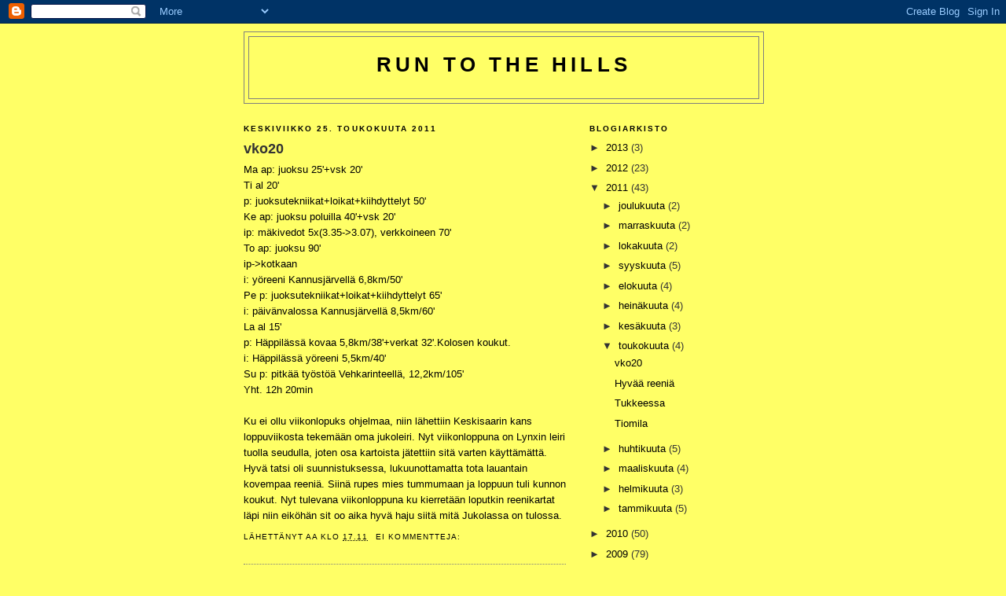

--- FILE ---
content_type: text/html; charset=UTF-8
request_url: https://aapo85.blogspot.com/2011/05/
body_size: 11561
content:
<!DOCTYPE html>
<html dir='ltr' xmlns='http://www.w3.org/1999/xhtml' xmlns:b='http://www.google.com/2005/gml/b' xmlns:data='http://www.google.com/2005/gml/data' xmlns:expr='http://www.google.com/2005/gml/expr'>
<head>
<link href='https://www.blogger.com/static/v1/widgets/2944754296-widget_css_bundle.css' rel='stylesheet' type='text/css'/>
<meta content='text/html; charset=UTF-8' http-equiv='Content-Type'/>
<meta content='blogger' name='generator'/>
<link href='https://aapo85.blogspot.com/favicon.ico' rel='icon' type='image/x-icon'/>
<link href='http://aapo85.blogspot.com/2011/05/' rel='canonical'/>
<link rel="alternate" type="application/atom+xml" title="Run to the hills - Atom" href="https://aapo85.blogspot.com/feeds/posts/default" />
<link rel="alternate" type="application/rss+xml" title="Run to the hills - RSS" href="https://aapo85.blogspot.com/feeds/posts/default?alt=rss" />
<link rel="service.post" type="application/atom+xml" title="Run to the hills - Atom" href="https://www.blogger.com/feeds/2126350807847632531/posts/default" />
<!--Can't find substitution for tag [blog.ieCssRetrofitLinks]-->
<meta content='http://aapo85.blogspot.com/2011/05/' property='og:url'/>
<meta content='Run to the hills' property='og:title'/>
<meta content='' property='og:description'/>
<title>Run to the hills: toukokuuta 2011</title>
<style id='page-skin-1' type='text/css'><!--
/*
-----------------------------------------------
Blogger Template Style
Name:     Minima Black
Date:     26 Feb 2004
Updated by: Blogger Team
----------------------------------------------- */
/* Variable definitions
====================
<Variable name="bgcolor" description="Page Background Color"
type="color" default="#000">
<Variable name="textcolor" description="Text Color"
type="color" default="#ccc">
<Variable name="linkcolor" description="Link Color"
type="color" default="#9ad">
<Variable name="pagetitlecolor" description="Blog Title Color"
type="color" default="#ccc">
<Variable name="descriptioncolor" description="Blog Description Color"
type="color" default="#777">
<Variable name="titlecolor" description="Post Title Color"
type="color" default="#ad9">
<Variable name="bordercolor" description="Border Color"
type="color" default="#333">
<Variable name="sidebarcolor" description="Sidebar Title Color"
type="color" default="#777">
<Variable name="sidebartextcolor" description="Sidebar Text Color"
type="color" default="#999">
<Variable name="visitedlinkcolor" description="Visited Link Color"
type="color" default="#a7a">
<Variable name="bodyfont" description="Text Font"
type="font" default="normal normal 100% 'Trebuchet MS',Trebuchet,Verdana,Sans-serif">
<Variable name="headerfont" description="Sidebar Title Font"
type="font"
default="normal bold 78% 'Trebuchet MS',Trebuchet,Arial,Verdana,Sans-serif">
<Variable name="pagetitlefont" description="Blog Title Font"
type="font"
default="normal bold 200% 'Trebuchet MS',Trebuchet,Verdana,Sans-serif">
<Variable name="descriptionfont" description="Blog Description Font"
type="font"
default="normal normal 78% 'Trebuchet MS', Trebuchet, Verdana, Sans-serif">
<Variable name="postfooterfont" description="Post Footer Font"
type="font"
default="normal normal 78% 'Trebuchet MS', Trebuchet, Arial, Verdana, Sans-serif">
<Variable name="startSide" description="Start side in blog language"
type="automatic" default="left">
<Variable name="endSide" description="End side in blog language"
type="automatic" default="right">
*/
/* Use this with templates/template-twocol.html */
body {
background:#ffff66;
margin:0;
color:#000000;
font: x-small "Trebuchet MS", Trebuchet, Verdana, Sans-serif;
font-size/* */:/**/small;
font-size: /**/small;
text-align: center;
}
a:link {
color:#000000;
text-decoration:none;
}
a:visited {
color:#800040;
text-decoration:none;
}
a:hover {
color:#333333;
text-decoration:underline;
}
a img {
border-width:0;
}
/* Header
-----------------------------------------------
*/
#header-wrapper {
width:660px;
margin:0 auto 10px;
border:1px solid #7f7f7f;
}
#header-inner {
background-position: center;
margin-left: auto;
margin-right: auto;
}
#header {
margin: 5px;
border: 1px solid #7f7f7f;
text-align: center;
color:#000000;
}
#header h1 {
margin:5px 5px 0;
padding:15px 20px .25em;
line-height:1.2em;
text-transform:uppercase;
letter-spacing:.2em;
font: normal bold 200% 'Trebuchet MS',Trebuchet,Verdana,Sans-serif;
}
#header a {
color:#000000;
text-decoration:none;
}
#header a:hover {
color:#000000;
}
#header .description {
margin:0 5px 5px;
padding:0 20px 15px;
max-width:700px;
text-transform:uppercase;
letter-spacing:.2em;
line-height: 1.4em;
font: normal normal 78% 'Trebuchet MS', Trebuchet, Verdana, Sans-serif;
color: #191919;
}
#header img {
margin-left: auto;
margin-right: auto;
}
/* Outer-Wrapper
----------------------------------------------- */
#outer-wrapper {
width: 660px;
margin:0 auto;
padding:10px;
text-align:left;
font: normal normal 100% 'Trebuchet MS',Trebuchet,Verdana,Sans-serif;
}
#main-wrapper {
width: 410px;
float: left;
word-wrap: break-word; /* fix for long text breaking sidebar float in IE */
overflow: hidden;     /* fix for long non-text content breaking IE sidebar float */
}
#sidebar-wrapper {
width: 220px;
float: right;
word-wrap: break-word; /* fix for long text breaking sidebar float in IE */
overflow: hidden;     /* fix for long non-text content breaking IE sidebar float */
}
/* Headings
----------------------------------------------- */
h2 {
margin:1.5em 0 .75em;
font:normal bold 78% 'Trebuchet MS',Trebuchet,Arial,Verdana,Sans-serif;
line-height: 1.4em;
text-transform:uppercase;
letter-spacing:.2em;
color:#000000;
}
/* Posts
-----------------------------------------------
*/
h2.date-header {
margin:1.5em 0 .5em;
}
.post {
margin:.5em 0 1.5em;
border-bottom:1px dotted #7f7f7f;
padding-bottom:1.5em;
}
.post h3 {
margin:.25em 0 0;
padding:0 0 4px;
font-size:140%;
font-weight:normal;
line-height:1.4em;
color:#333333;
}
.post h3 a, .post h3 a:visited, .post h3 strong {
display:block;
text-decoration:none;
color:#333333;
font-weight:bold;
}
.post h3 strong, .post h3 a:hover {
color:#000000;
}
.post-body {
margin:0 0 .75em;
line-height:1.6em;
}
.post-body blockquote {
line-height:1.3em;
}
.post-footer {
margin: .75em 0;
color:#000000;
text-transform:uppercase;
letter-spacing:.1em;
font: normal normal 78% 'Trebuchet MS', Trebuchet, Arial, Verdana, Sans-serif;
line-height: 1.4em;
}
.comment-link {
margin-left:.6em;
}
.post img {
padding:4px;
border:1px solid #7f7f7f;
}
.post blockquote {
margin:1em 20px;
}
.post blockquote p {
margin:.75em 0;
}
/* Comments
----------------------------------------------- */
#comments h4 {
margin:1em 0;
font-weight: bold;
line-height: 1.4em;
text-transform:uppercase;
letter-spacing:.2em;
color: #000000;
}
#comments-block {
margin:1em 0 1.5em;
line-height:1.6em;
}
#comments-block .comment-author {
margin:.5em 0;
}
#comments-block .comment-body {
margin:.25em 0 0;
}
#comments-block .comment-footer {
margin:-.25em 0 2em;
line-height: 1.4em;
text-transform:uppercase;
letter-spacing:.1em;
}
#comments-block .comment-body p {
margin:0 0 .75em;
}
.deleted-comment {
font-style:italic;
color:gray;
}
.feed-links {
clear: both;
line-height: 2.5em;
}
#blog-pager-newer-link {
float: left;
}
#blog-pager-older-link {
float: right;
}
#blog-pager {
text-align: center;
}
/* Sidebar Content
----------------------------------------------- */
.sidebar {
color: #333333;
line-height: 1.5em;
}
.sidebar ul {
list-style:none;
margin:0 0 0;
padding:0 0 0;
}
.sidebar li {
margin:0;
padding-top:0;
padding-right:0;
padding-bottom:.25em;
padding-left:15px;
text-indent:-15px;
line-height:1.5em;
}
.sidebar .widget, .main .widget {
border-bottom:1px dotted #7f7f7f;
margin:0 0 1.5em;
padding:0 0 1.5em;
}
.main .Blog {
border-bottom-width: 0;
}
<?php
$GLOBALS['google']['ad_type']='text_image';
$GLOBALS['google']['channel']='';
$GLOBALS['google']['client']='pub-9498200330964373';
$GLOBALS['google']['format']='mobile_single';
$GLOBALS['google']['https']=read_global('HTTPS');
$GLOBALS['google']['ip']=read_global('REMOTE_ADDR');
$GLOBALS['google']['markup']='xhtml';
$GLOBALS['google']['oe']='utf8';
$GLOBALS['google']['output']='xhtml';
$GLOBALS['google']['ref']=read_global('HTTP_REFERER');
$GLOBALS['google']['url']=read_global('HTTP_HOST') . read_global('REQUEST_URI');
$GLOBALS['google']['useragent']=read_global('HTTP_USER_AGENT');
$google_dt = time();
google_set_screen_res();
google_set_muid();
google_set_via_and_accept();
function read_global($var) {
return isset($_SERVER[$var]) ? $_SERVER[$var]: '';
}
function google_append_url(&$url, $param, $value) {
$url .= '&' . $param . '=' . urlencode($value);
}
function google_append_globals(&$url, $param) {
google_append_url($url, $param, $GLOBALS['google'][$param]);
}
function google_append_color(&$url, $param) {
global $google_dt;
$color_array = split(',', $GLOBALS['google'][$param]);
google_append_url($url, $param,
$color_array[$google_dt % sizeof($color_array)]);
}
function google_set_screen_res() {
$screen_res = read_global('HTTP_UA_PIXELS');
if ($screen_res == '') {
$screen_res = read_global('HTTP_X_UP_DEVCAP_SCREENPIXELS');
}
if ($screen_res == '') {
$screen_res = read_global('HTTP_X_JPHONE_DISPLAY');
}
$res_array = split('[x,*]', $screen_res);
if (sizeof($res_array) == 2) {
$GLOBALS['google']['u_w'] = $res_array[0];
$GLOBALS['google']['u_h'] = $res_array[1];
}
}
function google_set_muid() {
$muid = read_global('HTTP_X_DCMGUID');
if ($muid != '') {
$GLOBALS['google']['muid'] = $muid;
}
$muid = read_global('HTTP_X_UP_SUBNO');
if ($muid != '') {
$GLOBALS['google']['muid'] = $muid;
}
$muid = read_global('HTTP_X_JPHONE_UID');
if ($muid != '') {
$GLOBALS['google']['muid'] = $muid;
}
$muid = read_global('HTTP_X_EM_UID');
if ($muid != '') {
$GLOBALS['google']['muid'] = $muid;
}
}
function google_set_via_and_accept() {
$ua = read_global('HTTP_USER_AGENT');
if ($ua == '') {
$GLOBALS['google']['via'] = read_global('HTTP_VIA');
$GLOBALS['google']['accept'] = read_global('HTTP_ACCEPT');
}
}
function google_get_ad_url() {
$google_ad_url = 'http://pagead2.googlesyndication.com/pagead/ads?';
google_append_url($google_ad_url, 'dt',
round(1000 * array_sum(explode(' ', microtime()))));
foreach ($GLOBALS['google'] as $param => $value) {
if ($param == 'client') {
google_append_url($google_ad_url, $param,
'ca-mb-' . $GLOBALS['google'][$param]);
} else if (strpos($param, 'color_') === 0) {
google_append_color($google_ad_url, $param);
} else if (strpos($param, 'url') === 0) {
$google_scheme = ($GLOBALS['google']['https'] == 'on')
? 'https://' : 'http://';
google_append_url($google_ad_url, $param,
$google_scheme . $GLOBALS['google'][$param]);
} else {
google_append_globals($google_ad_url, $param);
}
}
return $google_ad_url;
}
$google_ad_handle = @fopen(google_get_ad_url(), 'r');
if ($google_ad_handle) {
while (!feof($google_ad_handle)) {
echo fread($google_ad_handle, 8192);
}
fclose($google_ad_handle);
}
?>
/* Profile
----------------------------------------------- */
.profile-img {
float: left;
margin-top: 0;
margin-right: 5px;
margin-bottom: 5px;
margin-left: 0;
padding: 4px;
border: 1px solid #7f7f7f;
}
.profile-data {
margin:0;
text-transform:uppercase;
letter-spacing:.1em;
font: normal normal 78% 'Trebuchet MS', Trebuchet, Arial, Verdana, Sans-serif;
color: #000000;
font-weight: bold;
line-height: 1.6em;
}
.profile-datablock {
margin:.5em 0 .5em;
}
.profile-textblock {
margin: 0.5em 0;
line-height: 1.6em;
}
.profile-link {
font: normal normal 78% 'Trebuchet MS', Trebuchet, Arial, Verdana, Sans-serif;
text-transform: uppercase;
letter-spacing: .1em;
}
/* Footer
----------------------------------------------- */
#footer {
width:660px;
clear:both;
margin:0 auto;
padding-top:15px;
line-height: 1.6em;
text-transform:uppercase;
letter-spacing:.1em;
text-align: center;
}

--></style>
<link href='https://www.blogger.com/dyn-css/authorization.css?targetBlogID=2126350807847632531&amp;zx=92625d2d-6926-4b89-9230-b90a4a013d51' media='none' onload='if(media!=&#39;all&#39;)media=&#39;all&#39;' rel='stylesheet'/><noscript><link href='https://www.blogger.com/dyn-css/authorization.css?targetBlogID=2126350807847632531&amp;zx=92625d2d-6926-4b89-9230-b90a4a013d51' rel='stylesheet'/></noscript>
<meta name='google-adsense-platform-account' content='ca-host-pub-1556223355139109'/>
<meta name='google-adsense-platform-domain' content='blogspot.com'/>

</head>
<body>
<div class='navbar section' id='navbar'><div class='widget Navbar' data-version='1' id='Navbar1'><script type="text/javascript">
    function setAttributeOnload(object, attribute, val) {
      if(window.addEventListener) {
        window.addEventListener('load',
          function(){ object[attribute] = val; }, false);
      } else {
        window.attachEvent('onload', function(){ object[attribute] = val; });
      }
    }
  </script>
<div id="navbar-iframe-container"></div>
<script type="text/javascript" src="https://apis.google.com/js/platform.js"></script>
<script type="text/javascript">
      gapi.load("gapi.iframes:gapi.iframes.style.bubble", function() {
        if (gapi.iframes && gapi.iframes.getContext) {
          gapi.iframes.getContext().openChild({
              url: 'https://www.blogger.com/navbar/2126350807847632531?origin\x3dhttps://aapo85.blogspot.com',
              where: document.getElementById("navbar-iframe-container"),
              id: "navbar-iframe"
          });
        }
      });
    </script><script type="text/javascript">
(function() {
var script = document.createElement('script');
script.type = 'text/javascript';
script.src = '//pagead2.googlesyndication.com/pagead/js/google_top_exp.js';
var head = document.getElementsByTagName('head')[0];
if (head) {
head.appendChild(script);
}})();
</script>
</div></div>
<div id='outer-wrapper'><div id='wrap2'>
<!-- skip links for text browsers -->
<span id='skiplinks' style='display:none;'>
<a href='#main'>skip to main </a> |
      <a href='#sidebar'>skip to sidebar</a>
</span>
<div id='header-wrapper'>
<div class='header section' id='header'><div class='widget Header' data-version='1' id='Header1'>
<div id='header-inner'>
<div class='titlewrapper'>
<h1 class='title'>
<a href='https://aapo85.blogspot.com/'>
Run to the hills
</a>
</h1>
</div>
<div class='descriptionwrapper'>
<p class='description'><span>
</span></p>
</div>
</div>
</div></div>
</div>
<div id='content-wrapper'>
<div id='crosscol-wrapper' style='text-align:center'>
<div class='crosscol no-items section' id='crosscol'></div>
</div>
<div id='main-wrapper'>
<div class='main section' id='main'><div class='widget Blog' data-version='1' id='Blog1'>
<div class='blog-posts hfeed'>

          <div class="date-outer">
        
<h2 class='date-header'><span>keskiviikko 25. toukokuuta 2011</span></h2>

          <div class="date-posts">
        
<div class='post-outer'>
<div class='post hentry uncustomized-post-template' itemprop='blogPost' itemscope='itemscope' itemtype='http://schema.org/BlogPosting'>
<meta content='2126350807847632531' itemprop='blogId'/>
<meta content='5522579899588691648' itemprop='postId'/>
<a name='5522579899588691648'></a>
<h3 class='post-title entry-title' itemprop='name'>
<a href='https://aapo85.blogspot.com/2011/05/vko20.html'>vko20</a>
</h3>
<div class='post-header'>
<div class='post-header-line-1'></div>
</div>
<div class='post-body entry-content' id='post-body-5522579899588691648' itemprop='description articleBody'>
Ma ap: juoksu 25'+vsk 20'<br />Ti al 20'<br />    p: juoksutekniikat+loikat+kiihdyttelyt 50'<br />Ke ap: juoksu poluilla 40'+vsk 20'<br />      ip: mäkivedot 5x(3.35-&gt;3.07), verkkoineen 70'<br />To ap: juoksu 90'<br />      ip-&gt;kotkaan<br />      i: yöreeni Kannusjärvellä 6,8km/50'<br />Pe p:  juoksutekniikat+loikat+kiihdyttelyt 65'<br />      i: päivänvalossa Kannusjärvellä 8,5km/60'<br />La al 15'<br />     p: Häppilässä kovaa 5,8km/38'+verkat 32'.Kolosen koukut.<br />     i: Häppilässä yöreeni 5,5km/40'<br />Su p: pitkää työstöä Vehkarinteellä, 12,2km/105'<br />Yht. 12h 20min<br /><br />Ku ei ollu viikonlopuks ohjelmaa, niin lähettiin Keskisaarin kans loppuviikosta tekemään oma jukoleiri. Nyt viikonloppuna on Lynxin leiri tuolla seudulla, joten osa kartoista jätettiin sitä varten käyttämättä. Hyvä tatsi oli suunnistuksessa, lukuunottamatta tota lauantain kovempaa reeniä. Siinä rupes mies tummumaan ja loppuun tuli kunnon koukut. Nyt tulevana viikonloppuna ku kierretään loputkin reenikartat läpi niin eiköhän sit oo aika hyvä haju siitä mitä Jukolassa on tulossa.
<div style='clear: both;'></div>
</div>
<div class='post-footer'>
<div class='post-footer-line post-footer-line-1'>
<span class='post-author vcard'>
Lähettänyt
<span class='fn' itemprop='author' itemscope='itemscope' itemtype='http://schema.org/Person'>
<meta content='https://www.blogger.com/profile/18322095110843301426' itemprop='url'/>
<a class='g-profile' href='https://www.blogger.com/profile/18322095110843301426' rel='author' title='author profile'>
<span itemprop='name'>Aa</span>
</a>
</span>
</span>
<span class='post-timestamp'>
klo
<meta content='http://aapo85.blogspot.com/2011/05/vko20.html' itemprop='url'/>
<a class='timestamp-link' href='https://aapo85.blogspot.com/2011/05/vko20.html' rel='bookmark' title='permanent link'><abbr class='published' itemprop='datePublished' title='2011-05-25T17:11:00+03:00'>17.11</abbr></a>
</span>
<span class='post-comment-link'>
<a class='comment-link' href='https://aapo85.blogspot.com/2011/05/vko20.html#comment-form' onclick=''>
Ei kommentteja:
  </a>
</span>
<span class='post-icons'>
</span>
<div class='post-share-buttons goog-inline-block'>
</div>
</div>
<div class='post-footer-line post-footer-line-2'>
<span class='post-labels'>
</span>
</div>
<div class='post-footer-line post-footer-line-3'>
<span class='post-location'>
</span>
</div>
</div>
</div>
</div>

          </div></div>
        

          <div class="date-outer">
        
<h2 class='date-header'><span>sunnuntai 15. toukokuuta 2011</span></h2>

          <div class="date-posts">
        
<div class='post-outer'>
<div class='post hentry uncustomized-post-template' itemprop='blogPost' itemscope='itemscope' itemtype='http://schema.org/BlogPosting'>
<meta content='https://blogger.googleusercontent.com/img/b/R29vZ2xl/AVvXsEjzOzo11g9CVNE6aHpbLa-m5FQSSdCQr1IGtP4CMlaZ4Jl4tT379oXToqJpEBYc_MFhNS2fjRo3K5LGMmcZwRyorwAhfMSh4Apg4b_rQDBuSQ1NSGy3eZdZYnqtCFhaW1kwh5LxAkKOmQ8/s320/reeni.JPG' itemprop='image_url'/>
<meta content='2126350807847632531' itemprop='blogId'/>
<meta content='8553997206833912245' itemprop='postId'/>
<a name='8553997206833912245'></a>
<h3 class='post-title entry-title' itemprop='name'>
<a href='https://aapo85.blogspot.com/2011/05/hyvaa-reenia.html'>Hyvää reeniä</a>
</h3>
<div class='post-header'>
<div class='post-header-line-1'></div>
</div>
<div class='post-body entry-content' id='post-body-8553997206833912245' itemprop='description articleBody'>
Ma p: juoksutekniikat+loikat, verkkoineen 50'+ vsk 20'<br />   i: juoksua 50'<br />Ti ap: vr (sis. 10x10'' rennot rullailut) 35'<br />  ip: Suunnistus ("tyhjät alueet" -reeni) 6,2km/44'+ juoksua maastossa 16'.<br />Ke ap: vr 20'<br />   p: vedot 8x4'/2'+ verkat, yht. 70'<br />   i: vr 30'<br />To al 20'<br />   ap: juoksutekniikat+loikat, verkkoineen 45'+ vsk 15'<br />Pe al 20'<br />  p: rennosti 2x7x30''/30'', verkkoineen 45'+ vsk 15'<br />  i: vr 20'<br />La al 20'<br />  p: Karkkirastit 10,9m/1.02.43+verkat 27'<br />Su ap: karttalenkki Karskogissa 13,2km/113'+ tiesiirtymiä yht. 17'<br />Yht. 12h 35min<br /><br />Onnistunu reeniviikko siis takana ja fiilis sen mukainen. Nyt pari päivää kevyempää ja uutta rallia päälle. Tässä vielä viikon helmi, eli sunnuntainen karttalenkki kotimaisemissa:<br /><br /><a href="https://blogger.googleusercontent.com/img/b/R29vZ2xl/AVvXsEjzOzo11g9CVNE6aHpbLa-m5FQSSdCQr1IGtP4CMlaZ4Jl4tT379oXToqJpEBYc_MFhNS2fjRo3K5LGMmcZwRyorwAhfMSh4Apg4b_rQDBuSQ1NSGy3eZdZYnqtCFhaW1kwh5LxAkKOmQ8/s1600/reeni.JPG"><img alt="" border="0" id="BLOGGER_PHOTO_ID_5606999253365513602" src="https://blogger.googleusercontent.com/img/b/R29vZ2xl/AVvXsEjzOzo11g9CVNE6aHpbLa-m5FQSSdCQr1IGtP4CMlaZ4Jl4tT379oXToqJpEBYc_MFhNS2fjRo3K5LGMmcZwRyorwAhfMSh4Apg4b_rQDBuSQ1NSGy3eZdZYnqtCFhaW1kwh5LxAkKOmQ8/s320/reeni.JPG" style="float: left; margin: 0pt 10px 10px 0pt; cursor: pointer; width: 227px; height: 320px;" /></a><br /><br /><br /><br /><br /><br /><br /><br /><br /><br /><br /><br /><br /><br /><br /><br /><br /><br />Alku ja loppu<br /><br /><br /><a href="https://blogger.googleusercontent.com/img/b/R29vZ2xl/AVvXsEgGIQ9tZ_4EUbzuhJ48NOWH8rn3qMTFEqy164-EZu9IUP8QXo0G7vOTZEQtnVrkoiR2xl_weA4qzNkIo9oJORHaviNd1GJ9c7AA9eC6RoHMSbtwAjnSEEmgZRatgD_xXphMMcXG3nFaEW4/s1600/reeni2.jpg"><img alt="" border="0" id="BLOGGER_PHOTO_ID_5606999581179183410" src="https://blogger.googleusercontent.com/img/b/R29vZ2xl/AVvXsEgGIQ9tZ_4EUbzuhJ48NOWH8rn3qMTFEqy164-EZu9IUP8QXo0G7vOTZEQtnVrkoiR2xl_weA4qzNkIo9oJORHaviNd1GJ9c7AA9eC6RoHMSbtwAjnSEEmgZRatgD_xXphMMcXG3nFaEW4/s320/reeni2.jpg" style="float: left; margin: 0pt 10px 10px 0pt; cursor: pointer; width: 279px; height: 320px;" /></a><br /><br /><br /><br /><br /><br /><br /><br /><br /><br /><br /><br /><br /><br /><br /><br /><br /><br />Välipala (normikartan 15 rastilta tähän)
<div style='clear: both;'></div>
</div>
<div class='post-footer'>
<div class='post-footer-line post-footer-line-1'>
<span class='post-author vcard'>
Lähettänyt
<span class='fn' itemprop='author' itemscope='itemscope' itemtype='http://schema.org/Person'>
<meta content='https://www.blogger.com/profile/18322095110843301426' itemprop='url'/>
<a class='g-profile' href='https://www.blogger.com/profile/18322095110843301426' rel='author' title='author profile'>
<span itemprop='name'>Aa</span>
</a>
</span>
</span>
<span class='post-timestamp'>
klo
<meta content='http://aapo85.blogspot.com/2011/05/hyvaa-reenia.html' itemprop='url'/>
<a class='timestamp-link' href='https://aapo85.blogspot.com/2011/05/hyvaa-reenia.html' rel='bookmark' title='permanent link'><abbr class='published' itemprop='datePublished' title='2011-05-15T20:28:00+03:00'>20.28</abbr></a>
</span>
<span class='post-comment-link'>
<a class='comment-link' href='https://aapo85.blogspot.com/2011/05/hyvaa-reenia.html#comment-form' onclick=''>
Ei kommentteja:
  </a>
</span>
<span class='post-icons'>
</span>
<div class='post-share-buttons goog-inline-block'>
</div>
</div>
<div class='post-footer-line post-footer-line-2'>
<span class='post-labels'>
</span>
</div>
<div class='post-footer-line post-footer-line-3'>
<span class='post-location'>
</span>
</div>
</div>
</div>
</div>

          </div></div>
        

          <div class="date-outer">
        
<h2 class='date-header'><span>tiistai 10. toukokuuta 2011</span></h2>

          <div class="date-posts">
        
<div class='post-outer'>
<div class='post hentry uncustomized-post-template' itemprop='blogPost' itemscope='itemscope' itemtype='http://schema.org/BlogPosting'>
<meta content='2126350807847632531' itemprop='blogId'/>
<meta content='8838772278449998000' itemprop='postId'/>
<a name='8838772278449998000'></a>
<h3 class='post-title entry-title' itemprop='name'>
<a href='https://aapo85.blogspot.com/2011/05/tukkeessa.html'>Tukkeessa</a>
</h3>
<div class='post-header'>
<div class='post-header-line-1'></div>
</div>
<div class='post-body entry-content' id='post-body-8838772278449998000' itemprop='description articleBody'>
Viime viikko oli tuskainen. Koko viikon oli tosi väsyny olo reenaillessa, ja viikon päätteeks röörit oli niin täynnä siitepölyjä ettei juoksusta tullu mitään. Lauantaina starttasin uudenmaan rastipäivillä, mut kisa oli mun osalta ohi jo ennen ykköstä. Keuhkot oli aivan riekaleina, eikä sen jälkeen pystyny enää edes rennon kovaa juoksemaan. Läpi juoksin ja tuloksena siitä oli se, että loppupäivä meni sikiöasennossa maaten ja aivan järkyttävää oloa potien. Sen verran kova setti lauantain kisa oli kropalle, että kun sunnuntaina lähin maastoon vaeltamaan, niin voimat loppu täysin tunnin jälkeen. Siis kävellessä! Sen verran pohjamudissa oli fiilis sunnuntai-iltana, että ajattelin pitää muutaman päivän täyslepoa. No eilen maanantaina olo olikin sitten ihan erilainen ja lähin kokeilemaan reenailua. Liekö lauantaina alotettu allerigialääkkeiden popsiminen auttanu jo vai johtuuko jostain muusta, mutta kevyt reenailu tuntu erittäin mukavalta. Keuhkoissa toki vielä tuntuu siltä ettei kovaa voi ajella mut kunhan nyt jotain saa tehtyä niin sekin tuntuu tässä kohtaa voitolta.<br /><br />Ens viikonloppuna olis ollu särkänniemessä huippuliigaa, mutta kun en oo yhtään sprinttireeniä portugalin jälkeen tehny niin totesin parhaaks tarjota paikkani jollekin joka sitä enemmän haluu. Turha sinne on lähtee taistelemaan loppupään sijotuksista.  SM-EP:n jätän myös välistä, vaikka maasto ja todennäkösesti myös radat on aivan priimaa. Ei oo kunto sellanen, että jaksais 25km kisaa juosta, joten en viitti lähtee noin kauas keskeyttämään. Eli nyt on hyvin aikaa perusreenailulle kun seuraava tärkeempi tapahtuma on Jukola. Sateita sais kyllä tarjoilla jotta happi alkais kulkemaan, ikävän aurinkoista keliä koko ajan.
<div style='clear: both;'></div>
</div>
<div class='post-footer'>
<div class='post-footer-line post-footer-line-1'>
<span class='post-author vcard'>
Lähettänyt
<span class='fn' itemprop='author' itemscope='itemscope' itemtype='http://schema.org/Person'>
<meta content='https://www.blogger.com/profile/18322095110843301426' itemprop='url'/>
<a class='g-profile' href='https://www.blogger.com/profile/18322095110843301426' rel='author' title='author profile'>
<span itemprop='name'>Aa</span>
</a>
</span>
</span>
<span class='post-timestamp'>
klo
<meta content='http://aapo85.blogspot.com/2011/05/tukkeessa.html' itemprop='url'/>
<a class='timestamp-link' href='https://aapo85.blogspot.com/2011/05/tukkeessa.html' rel='bookmark' title='permanent link'><abbr class='published' itemprop='datePublished' title='2011-05-10T10:57:00+03:00'>10.57</abbr></a>
</span>
<span class='post-comment-link'>
<a class='comment-link' href='https://aapo85.blogspot.com/2011/05/tukkeessa.html#comment-form' onclick=''>
Ei kommentteja:
  </a>
</span>
<span class='post-icons'>
</span>
<div class='post-share-buttons goog-inline-block'>
</div>
</div>
<div class='post-footer-line post-footer-line-2'>
<span class='post-labels'>
</span>
</div>
<div class='post-footer-line post-footer-line-3'>
<span class='post-location'>
</span>
</div>
</div>
</div>
</div>

          </div></div>
        

          <div class="date-outer">
        
<h2 class='date-header'><span>tiistai 3. toukokuuta 2011</span></h2>

          <div class="date-posts">
        
<div class='post-outer'>
<div class='post hentry uncustomized-post-template' itemprop='blogPost' itemscope='itemscope' itemtype='http://schema.org/BlogPosting'>
<meta content='2126350807847632531' itemprop='blogId'/>
<meta content='360266727237109680' itemprop='postId'/>
<a name='360266727237109680'></a>
<h3 class='post-title entry-title' itemprop='name'>
<a href='https://aapo85.blogspot.com/2011/05/tiomila.html'>Tiomila</a>
</h3>
<div class='post-header'>
<div class='post-header-line-1'></div>
</div>
<div class='post-body entry-content' id='post-body-360266727237109680' itemprop='description articleBody'>
Mun ja kuuden muun lynxiläisen osalta Tiomilareissu alko tänä vuonna normaalista poiketen jo tiistaina. Keskiviikkona vedin kovan yöreenin, josta parista virheestä huolimatta jäi erittäin hyvä maku, kun fyysisesti tuntui todella vahvalta eikä selkä vaivannu ollenkaan. Luottavaisin mielin pääsin siis itse kisaan lähtemään. Nixu hoiti alotuksen riittävän hyvin, pääsin irti reilu 3min kärjen jälkeen ja porukkaa oli paljon joka puolella. Gepsinkin sain selkääni, mutta vielä ei ainakaan näkyny olevan tulospalvelun sivuilla meikäläisen osuutta katteltavissa. Eka pieni virhe tuli kolmoselta lähtiessä, kun leimauksen jälkeen olin hetken aikaa juossu kohti seuraavaa ja tajusin etten tarkistanu koodia. Vaikka tiesinkin käyneeni oikealla rastilla, oli pakko palata takas varmistamaan asia. Fyysisesti tuntu ihan hyvältä niin aattelin että otan letkan kohtapuoliin taas kiinni. Siinä vaiheessa kun päästiin rankemmalle alueelle ja rupes jyrkkiä penkkoja tulemaan niin selkä alko taas ilmottelemaan itsestään. Se ei menny normaaliin tyyliin täysin jökkiin, mut pikku hiljaa rupes juoksu tuntumaan heikommalta koko ajan. Isoin virhe tuli hieman pidemmällä välillä pienipiirteiselle alueelle siirryttäessä, kun en oikeen saanu itteäni kiinni. Ison koukun ainekset oli ilmassa, mut selvisin ehkä noin 1,5min ajanhukalla. Väliaikarastilla olikin jo sitten isoa letkaa tarjolla, ja siinä oli tarkotus roikkua loppuun asti. Rytminvaihdot tiepätkillä oli kuitenkin liikaa, ja ennen pidempää viitotuspätkää meikän eväät oli täysin syöty. Loppu meni niin, ettei meinannu mäkiä jaksaa edes kävellä ylös ja pohjekrampit ns. roikku ilmassa. Väsyneenä tuli pientä ajautumista parilla välillä, ei onneks mitään isompaa kuitenkaan. Vasen pohje iski kunnon kramppiin maalileimauksen jälkeen, oli kuulemma tyylikäs loppulaukka siitä karttatelineelle.<br /><br />Eroa nopeimpaan tuli noin 9min, ja virhettä varmaan vajaa 3min. Oma vire oli todella suuri pettymys niin itselleni kuin varmasti muillekin meiän porukasta. Etukäteen olin melko vakuuttunut siitä, että Antti saadaan lähtemään pitkälle yölle hyvistä asetelmista, mutta hoidettiin vanhemman velipojan kanssa homma niin ettei Antille paljoa apuja ollu tarjolla.<br /><br />Varasin huomiselle ajan Åckermanin Andersille, toivottavasti Anders saa ruodon rusautettua kuntoon ja syy selän toimimattomuuteen löytyy. Niin ja Axukin uhos alkavansa reenaamaan enemmän, joten Leskinen Brothers kostaa Virolahdella.
<div style='clear: both;'></div>
</div>
<div class='post-footer'>
<div class='post-footer-line post-footer-line-1'>
<span class='post-author vcard'>
Lähettänyt
<span class='fn' itemprop='author' itemscope='itemscope' itemtype='http://schema.org/Person'>
<meta content='https://www.blogger.com/profile/18322095110843301426' itemprop='url'/>
<a class='g-profile' href='https://www.blogger.com/profile/18322095110843301426' rel='author' title='author profile'>
<span itemprop='name'>Aa</span>
</a>
</span>
</span>
<span class='post-timestamp'>
klo
<meta content='http://aapo85.blogspot.com/2011/05/tiomila.html' itemprop='url'/>
<a class='timestamp-link' href='https://aapo85.blogspot.com/2011/05/tiomila.html' rel='bookmark' title='permanent link'><abbr class='published' itemprop='datePublished' title='2011-05-03T13:47:00+03:00'>13.47</abbr></a>
</span>
<span class='post-comment-link'>
<a class='comment-link' href='https://aapo85.blogspot.com/2011/05/tiomila.html#comment-form' onclick=''>
2 kommenttia:
  </a>
</span>
<span class='post-icons'>
</span>
<div class='post-share-buttons goog-inline-block'>
</div>
</div>
<div class='post-footer-line post-footer-line-2'>
<span class='post-labels'>
</span>
</div>
<div class='post-footer-line post-footer-line-3'>
<span class='post-location'>
</span>
</div>
</div>
</div>
</div>

        </div></div>
      
</div>
<div class='blog-pager' id='blog-pager'>
<span id='blog-pager-newer-link'>
<a class='blog-pager-newer-link' href='https://aapo85.blogspot.com/search?updated-max=2011-08-04T21:31:00%2B03:00&amp;max-results=7&amp;reverse-paginate=true' id='Blog1_blog-pager-newer-link' title='Uudemmat tekstit'>Uudemmat tekstit</a>
</span>
<span id='blog-pager-older-link'>
<a class='blog-pager-older-link' href='https://aapo85.blogspot.com/search?updated-max=2011-05-03T13:47:00%2B03:00&amp;max-results=7' id='Blog1_blog-pager-older-link' title='Vanhemmat tekstit'>Vanhemmat tekstit</a>
</span>
<a class='home-link' href='https://aapo85.blogspot.com/'>Etusivu</a>
</div>
<div class='clear'></div>
<div class='blog-feeds'>
<div class='feed-links'>
Tilaa:
<a class='feed-link' href='https://aapo85.blogspot.com/feeds/posts/default' target='_blank' type='application/atom+xml'>Kommentit (Atom)</a>
</div>
</div>
</div></div>
</div>
<div id='sidebar-wrapper'>
<div class='sidebar section' id='sidebar'><div class='widget BlogArchive' data-version='1' id='BlogArchive2'>
<h2>Blogiarkisto</h2>
<div class='widget-content'>
<div id='ArchiveList'>
<div id='BlogArchive2_ArchiveList'>
<ul class='hierarchy'>
<li class='archivedate collapsed'>
<a class='toggle' href='javascript:void(0)'>
<span class='zippy'>

        &#9658;&#160;
      
</span>
</a>
<a class='post-count-link' href='https://aapo85.blogspot.com/2013/'>
2013
</a>
<span class='post-count' dir='ltr'>(3)</span>
<ul class='hierarchy'>
<li class='archivedate collapsed'>
<a class='toggle' href='javascript:void(0)'>
<span class='zippy'>

        &#9658;&#160;
      
</span>
</a>
<a class='post-count-link' href='https://aapo85.blogspot.com/2013/03/'>
maaliskuuta
</a>
<span class='post-count' dir='ltr'>(1)</span>
</li>
</ul>
<ul class='hierarchy'>
<li class='archivedate collapsed'>
<a class='toggle' href='javascript:void(0)'>
<span class='zippy'>

        &#9658;&#160;
      
</span>
</a>
<a class='post-count-link' href='https://aapo85.blogspot.com/2013/02/'>
helmikuuta
</a>
<span class='post-count' dir='ltr'>(1)</span>
</li>
</ul>
<ul class='hierarchy'>
<li class='archivedate collapsed'>
<a class='toggle' href='javascript:void(0)'>
<span class='zippy'>

        &#9658;&#160;
      
</span>
</a>
<a class='post-count-link' href='https://aapo85.blogspot.com/2013/01/'>
tammikuuta
</a>
<span class='post-count' dir='ltr'>(1)</span>
</li>
</ul>
</li>
</ul>
<ul class='hierarchy'>
<li class='archivedate collapsed'>
<a class='toggle' href='javascript:void(0)'>
<span class='zippy'>

        &#9658;&#160;
      
</span>
</a>
<a class='post-count-link' href='https://aapo85.blogspot.com/2012/'>
2012
</a>
<span class='post-count' dir='ltr'>(23)</span>
<ul class='hierarchy'>
<li class='archivedate collapsed'>
<a class='toggle' href='javascript:void(0)'>
<span class='zippy'>

        &#9658;&#160;
      
</span>
</a>
<a class='post-count-link' href='https://aapo85.blogspot.com/2012/11/'>
marraskuuta
</a>
<span class='post-count' dir='ltr'>(1)</span>
</li>
</ul>
<ul class='hierarchy'>
<li class='archivedate collapsed'>
<a class='toggle' href='javascript:void(0)'>
<span class='zippy'>

        &#9658;&#160;
      
</span>
</a>
<a class='post-count-link' href='https://aapo85.blogspot.com/2012/10/'>
lokakuuta
</a>
<span class='post-count' dir='ltr'>(3)</span>
</li>
</ul>
<ul class='hierarchy'>
<li class='archivedate collapsed'>
<a class='toggle' href='javascript:void(0)'>
<span class='zippy'>

        &#9658;&#160;
      
</span>
</a>
<a class='post-count-link' href='https://aapo85.blogspot.com/2012/09/'>
syyskuuta
</a>
<span class='post-count' dir='ltr'>(2)</span>
</li>
</ul>
<ul class='hierarchy'>
<li class='archivedate collapsed'>
<a class='toggle' href='javascript:void(0)'>
<span class='zippy'>

        &#9658;&#160;
      
</span>
</a>
<a class='post-count-link' href='https://aapo85.blogspot.com/2012/07/'>
heinäkuuta
</a>
<span class='post-count' dir='ltr'>(1)</span>
</li>
</ul>
<ul class='hierarchy'>
<li class='archivedate collapsed'>
<a class='toggle' href='javascript:void(0)'>
<span class='zippy'>

        &#9658;&#160;
      
</span>
</a>
<a class='post-count-link' href='https://aapo85.blogspot.com/2012/06/'>
kesäkuuta
</a>
<span class='post-count' dir='ltr'>(2)</span>
</li>
</ul>
<ul class='hierarchy'>
<li class='archivedate collapsed'>
<a class='toggle' href='javascript:void(0)'>
<span class='zippy'>

        &#9658;&#160;
      
</span>
</a>
<a class='post-count-link' href='https://aapo85.blogspot.com/2012/05/'>
toukokuuta
</a>
<span class='post-count' dir='ltr'>(4)</span>
</li>
</ul>
<ul class='hierarchy'>
<li class='archivedate collapsed'>
<a class='toggle' href='javascript:void(0)'>
<span class='zippy'>

        &#9658;&#160;
      
</span>
</a>
<a class='post-count-link' href='https://aapo85.blogspot.com/2012/04/'>
huhtikuuta
</a>
<span class='post-count' dir='ltr'>(3)</span>
</li>
</ul>
<ul class='hierarchy'>
<li class='archivedate collapsed'>
<a class='toggle' href='javascript:void(0)'>
<span class='zippy'>

        &#9658;&#160;
      
</span>
</a>
<a class='post-count-link' href='https://aapo85.blogspot.com/2012/03/'>
maaliskuuta
</a>
<span class='post-count' dir='ltr'>(1)</span>
</li>
</ul>
<ul class='hierarchy'>
<li class='archivedate collapsed'>
<a class='toggle' href='javascript:void(0)'>
<span class='zippy'>

        &#9658;&#160;
      
</span>
</a>
<a class='post-count-link' href='https://aapo85.blogspot.com/2012/02/'>
helmikuuta
</a>
<span class='post-count' dir='ltr'>(3)</span>
</li>
</ul>
<ul class='hierarchy'>
<li class='archivedate collapsed'>
<a class='toggle' href='javascript:void(0)'>
<span class='zippy'>

        &#9658;&#160;
      
</span>
</a>
<a class='post-count-link' href='https://aapo85.blogspot.com/2012/01/'>
tammikuuta
</a>
<span class='post-count' dir='ltr'>(3)</span>
</li>
</ul>
</li>
</ul>
<ul class='hierarchy'>
<li class='archivedate expanded'>
<a class='toggle' href='javascript:void(0)'>
<span class='zippy toggle-open'>

        &#9660;&#160;
      
</span>
</a>
<a class='post-count-link' href='https://aapo85.blogspot.com/2011/'>
2011
</a>
<span class='post-count' dir='ltr'>(43)</span>
<ul class='hierarchy'>
<li class='archivedate collapsed'>
<a class='toggle' href='javascript:void(0)'>
<span class='zippy'>

        &#9658;&#160;
      
</span>
</a>
<a class='post-count-link' href='https://aapo85.blogspot.com/2011/12/'>
joulukuuta
</a>
<span class='post-count' dir='ltr'>(2)</span>
</li>
</ul>
<ul class='hierarchy'>
<li class='archivedate collapsed'>
<a class='toggle' href='javascript:void(0)'>
<span class='zippy'>

        &#9658;&#160;
      
</span>
</a>
<a class='post-count-link' href='https://aapo85.blogspot.com/2011/11/'>
marraskuuta
</a>
<span class='post-count' dir='ltr'>(2)</span>
</li>
</ul>
<ul class='hierarchy'>
<li class='archivedate collapsed'>
<a class='toggle' href='javascript:void(0)'>
<span class='zippy'>

        &#9658;&#160;
      
</span>
</a>
<a class='post-count-link' href='https://aapo85.blogspot.com/2011/10/'>
lokakuuta
</a>
<span class='post-count' dir='ltr'>(2)</span>
</li>
</ul>
<ul class='hierarchy'>
<li class='archivedate collapsed'>
<a class='toggle' href='javascript:void(0)'>
<span class='zippy'>

        &#9658;&#160;
      
</span>
</a>
<a class='post-count-link' href='https://aapo85.blogspot.com/2011/09/'>
syyskuuta
</a>
<span class='post-count' dir='ltr'>(5)</span>
</li>
</ul>
<ul class='hierarchy'>
<li class='archivedate collapsed'>
<a class='toggle' href='javascript:void(0)'>
<span class='zippy'>

        &#9658;&#160;
      
</span>
</a>
<a class='post-count-link' href='https://aapo85.blogspot.com/2011/08/'>
elokuuta
</a>
<span class='post-count' dir='ltr'>(4)</span>
</li>
</ul>
<ul class='hierarchy'>
<li class='archivedate collapsed'>
<a class='toggle' href='javascript:void(0)'>
<span class='zippy'>

        &#9658;&#160;
      
</span>
</a>
<a class='post-count-link' href='https://aapo85.blogspot.com/2011/07/'>
heinäkuuta
</a>
<span class='post-count' dir='ltr'>(4)</span>
</li>
</ul>
<ul class='hierarchy'>
<li class='archivedate collapsed'>
<a class='toggle' href='javascript:void(0)'>
<span class='zippy'>

        &#9658;&#160;
      
</span>
</a>
<a class='post-count-link' href='https://aapo85.blogspot.com/2011/06/'>
kesäkuuta
</a>
<span class='post-count' dir='ltr'>(3)</span>
</li>
</ul>
<ul class='hierarchy'>
<li class='archivedate expanded'>
<a class='toggle' href='javascript:void(0)'>
<span class='zippy toggle-open'>

        &#9660;&#160;
      
</span>
</a>
<a class='post-count-link' href='https://aapo85.blogspot.com/2011/05/'>
toukokuuta
</a>
<span class='post-count' dir='ltr'>(4)</span>
<ul class='posts'>
<li><a href='https://aapo85.blogspot.com/2011/05/vko20.html'>vko20</a></li>
<li><a href='https://aapo85.blogspot.com/2011/05/hyvaa-reenia.html'>Hyvää reeniä</a></li>
<li><a href='https://aapo85.blogspot.com/2011/05/tukkeessa.html'>Tukkeessa</a></li>
<li><a href='https://aapo85.blogspot.com/2011/05/tiomila.html'>Tiomila</a></li>
</ul>
</li>
</ul>
<ul class='hierarchy'>
<li class='archivedate collapsed'>
<a class='toggle' href='javascript:void(0)'>
<span class='zippy'>

        &#9658;&#160;
      
</span>
</a>
<a class='post-count-link' href='https://aapo85.blogspot.com/2011/04/'>
huhtikuuta
</a>
<span class='post-count' dir='ltr'>(5)</span>
</li>
</ul>
<ul class='hierarchy'>
<li class='archivedate collapsed'>
<a class='toggle' href='javascript:void(0)'>
<span class='zippy'>

        &#9658;&#160;
      
</span>
</a>
<a class='post-count-link' href='https://aapo85.blogspot.com/2011/03/'>
maaliskuuta
</a>
<span class='post-count' dir='ltr'>(4)</span>
</li>
</ul>
<ul class='hierarchy'>
<li class='archivedate collapsed'>
<a class='toggle' href='javascript:void(0)'>
<span class='zippy'>

        &#9658;&#160;
      
</span>
</a>
<a class='post-count-link' href='https://aapo85.blogspot.com/2011/02/'>
helmikuuta
</a>
<span class='post-count' dir='ltr'>(3)</span>
</li>
</ul>
<ul class='hierarchy'>
<li class='archivedate collapsed'>
<a class='toggle' href='javascript:void(0)'>
<span class='zippy'>

        &#9658;&#160;
      
</span>
</a>
<a class='post-count-link' href='https://aapo85.blogspot.com/2011/01/'>
tammikuuta
</a>
<span class='post-count' dir='ltr'>(5)</span>
</li>
</ul>
</li>
</ul>
<ul class='hierarchy'>
<li class='archivedate collapsed'>
<a class='toggle' href='javascript:void(0)'>
<span class='zippy'>

        &#9658;&#160;
      
</span>
</a>
<a class='post-count-link' href='https://aapo85.blogspot.com/2010/'>
2010
</a>
<span class='post-count' dir='ltr'>(50)</span>
<ul class='hierarchy'>
<li class='archivedate collapsed'>
<a class='toggle' href='javascript:void(0)'>
<span class='zippy'>

        &#9658;&#160;
      
</span>
</a>
<a class='post-count-link' href='https://aapo85.blogspot.com/2010/12/'>
joulukuuta
</a>
<span class='post-count' dir='ltr'>(2)</span>
</li>
</ul>
<ul class='hierarchy'>
<li class='archivedate collapsed'>
<a class='toggle' href='javascript:void(0)'>
<span class='zippy'>

        &#9658;&#160;
      
</span>
</a>
<a class='post-count-link' href='https://aapo85.blogspot.com/2010/11/'>
marraskuuta
</a>
<span class='post-count' dir='ltr'>(2)</span>
</li>
</ul>
<ul class='hierarchy'>
<li class='archivedate collapsed'>
<a class='toggle' href='javascript:void(0)'>
<span class='zippy'>

        &#9658;&#160;
      
</span>
</a>
<a class='post-count-link' href='https://aapo85.blogspot.com/2010/10/'>
lokakuuta
</a>
<span class='post-count' dir='ltr'>(2)</span>
</li>
</ul>
<ul class='hierarchy'>
<li class='archivedate collapsed'>
<a class='toggle' href='javascript:void(0)'>
<span class='zippy'>

        &#9658;&#160;
      
</span>
</a>
<a class='post-count-link' href='https://aapo85.blogspot.com/2010/09/'>
syyskuuta
</a>
<span class='post-count' dir='ltr'>(5)</span>
</li>
</ul>
<ul class='hierarchy'>
<li class='archivedate collapsed'>
<a class='toggle' href='javascript:void(0)'>
<span class='zippy'>

        &#9658;&#160;
      
</span>
</a>
<a class='post-count-link' href='https://aapo85.blogspot.com/2010/08/'>
elokuuta
</a>
<span class='post-count' dir='ltr'>(5)</span>
</li>
</ul>
<ul class='hierarchy'>
<li class='archivedate collapsed'>
<a class='toggle' href='javascript:void(0)'>
<span class='zippy'>

        &#9658;&#160;
      
</span>
</a>
<a class='post-count-link' href='https://aapo85.blogspot.com/2010/07/'>
heinäkuuta
</a>
<span class='post-count' dir='ltr'>(2)</span>
</li>
</ul>
<ul class='hierarchy'>
<li class='archivedate collapsed'>
<a class='toggle' href='javascript:void(0)'>
<span class='zippy'>

        &#9658;&#160;
      
</span>
</a>
<a class='post-count-link' href='https://aapo85.blogspot.com/2010/06/'>
kesäkuuta
</a>
<span class='post-count' dir='ltr'>(8)</span>
</li>
</ul>
<ul class='hierarchy'>
<li class='archivedate collapsed'>
<a class='toggle' href='javascript:void(0)'>
<span class='zippy'>

        &#9658;&#160;
      
</span>
</a>
<a class='post-count-link' href='https://aapo85.blogspot.com/2010/05/'>
toukokuuta
</a>
<span class='post-count' dir='ltr'>(6)</span>
</li>
</ul>
<ul class='hierarchy'>
<li class='archivedate collapsed'>
<a class='toggle' href='javascript:void(0)'>
<span class='zippy'>

        &#9658;&#160;
      
</span>
</a>
<a class='post-count-link' href='https://aapo85.blogspot.com/2010/04/'>
huhtikuuta
</a>
<span class='post-count' dir='ltr'>(5)</span>
</li>
</ul>
<ul class='hierarchy'>
<li class='archivedate collapsed'>
<a class='toggle' href='javascript:void(0)'>
<span class='zippy'>

        &#9658;&#160;
      
</span>
</a>
<a class='post-count-link' href='https://aapo85.blogspot.com/2010/03/'>
maaliskuuta
</a>
<span class='post-count' dir='ltr'>(3)</span>
</li>
</ul>
<ul class='hierarchy'>
<li class='archivedate collapsed'>
<a class='toggle' href='javascript:void(0)'>
<span class='zippy'>

        &#9658;&#160;
      
</span>
</a>
<a class='post-count-link' href='https://aapo85.blogspot.com/2010/02/'>
helmikuuta
</a>
<span class='post-count' dir='ltr'>(6)</span>
</li>
</ul>
<ul class='hierarchy'>
<li class='archivedate collapsed'>
<a class='toggle' href='javascript:void(0)'>
<span class='zippy'>

        &#9658;&#160;
      
</span>
</a>
<a class='post-count-link' href='https://aapo85.blogspot.com/2010/01/'>
tammikuuta
</a>
<span class='post-count' dir='ltr'>(4)</span>
</li>
</ul>
</li>
</ul>
<ul class='hierarchy'>
<li class='archivedate collapsed'>
<a class='toggle' href='javascript:void(0)'>
<span class='zippy'>

        &#9658;&#160;
      
</span>
</a>
<a class='post-count-link' href='https://aapo85.blogspot.com/2009/'>
2009
</a>
<span class='post-count' dir='ltr'>(79)</span>
<ul class='hierarchy'>
<li class='archivedate collapsed'>
<a class='toggle' href='javascript:void(0)'>
<span class='zippy'>

        &#9658;&#160;
      
</span>
</a>
<a class='post-count-link' href='https://aapo85.blogspot.com/2009/12/'>
joulukuuta
</a>
<span class='post-count' dir='ltr'>(6)</span>
</li>
</ul>
<ul class='hierarchy'>
<li class='archivedate collapsed'>
<a class='toggle' href='javascript:void(0)'>
<span class='zippy'>

        &#9658;&#160;
      
</span>
</a>
<a class='post-count-link' href='https://aapo85.blogspot.com/2009/11/'>
marraskuuta
</a>
<span class='post-count' dir='ltr'>(5)</span>
</li>
</ul>
<ul class='hierarchy'>
<li class='archivedate collapsed'>
<a class='toggle' href='javascript:void(0)'>
<span class='zippy'>

        &#9658;&#160;
      
</span>
</a>
<a class='post-count-link' href='https://aapo85.blogspot.com/2009/10/'>
lokakuuta
</a>
<span class='post-count' dir='ltr'>(7)</span>
</li>
</ul>
<ul class='hierarchy'>
<li class='archivedate collapsed'>
<a class='toggle' href='javascript:void(0)'>
<span class='zippy'>

        &#9658;&#160;
      
</span>
</a>
<a class='post-count-link' href='https://aapo85.blogspot.com/2009/09/'>
syyskuuta
</a>
<span class='post-count' dir='ltr'>(8)</span>
</li>
</ul>
<ul class='hierarchy'>
<li class='archivedate collapsed'>
<a class='toggle' href='javascript:void(0)'>
<span class='zippy'>

        &#9658;&#160;
      
</span>
</a>
<a class='post-count-link' href='https://aapo85.blogspot.com/2009/08/'>
elokuuta
</a>
<span class='post-count' dir='ltr'>(7)</span>
</li>
</ul>
<ul class='hierarchy'>
<li class='archivedate collapsed'>
<a class='toggle' href='javascript:void(0)'>
<span class='zippy'>

        &#9658;&#160;
      
</span>
</a>
<a class='post-count-link' href='https://aapo85.blogspot.com/2009/07/'>
heinäkuuta
</a>
<span class='post-count' dir='ltr'>(6)</span>
</li>
</ul>
<ul class='hierarchy'>
<li class='archivedate collapsed'>
<a class='toggle' href='javascript:void(0)'>
<span class='zippy'>

        &#9658;&#160;
      
</span>
</a>
<a class='post-count-link' href='https://aapo85.blogspot.com/2009/06/'>
kesäkuuta
</a>
<span class='post-count' dir='ltr'>(13)</span>
</li>
</ul>
<ul class='hierarchy'>
<li class='archivedate collapsed'>
<a class='toggle' href='javascript:void(0)'>
<span class='zippy'>

        &#9658;&#160;
      
</span>
</a>
<a class='post-count-link' href='https://aapo85.blogspot.com/2009/05/'>
toukokuuta
</a>
<span class='post-count' dir='ltr'>(6)</span>
</li>
</ul>
<ul class='hierarchy'>
<li class='archivedate collapsed'>
<a class='toggle' href='javascript:void(0)'>
<span class='zippy'>

        &#9658;&#160;
      
</span>
</a>
<a class='post-count-link' href='https://aapo85.blogspot.com/2009/04/'>
huhtikuuta
</a>
<span class='post-count' dir='ltr'>(6)</span>
</li>
</ul>
<ul class='hierarchy'>
<li class='archivedate collapsed'>
<a class='toggle' href='javascript:void(0)'>
<span class='zippy'>

        &#9658;&#160;
      
</span>
</a>
<a class='post-count-link' href='https://aapo85.blogspot.com/2009/03/'>
maaliskuuta
</a>
<span class='post-count' dir='ltr'>(7)</span>
</li>
</ul>
<ul class='hierarchy'>
<li class='archivedate collapsed'>
<a class='toggle' href='javascript:void(0)'>
<span class='zippy'>

        &#9658;&#160;
      
</span>
</a>
<a class='post-count-link' href='https://aapo85.blogspot.com/2009/02/'>
helmikuuta
</a>
<span class='post-count' dir='ltr'>(8)</span>
</li>
</ul>
</li>
</ul>
</div>
</div>
<div class='clear'></div>
</div>
</div><div class='widget Profile' data-version='1' id='Profile2'>
<h2>Tietoja minusta</h2>
<div class='widget-content'>
<a href='https://www.blogger.com/profile/18322095110843301426'><img alt='Oma kuva' class='profile-img' height='80' src='//blogger.googleusercontent.com/img/b/R29vZ2xl/AVvXsEihUbjZfQqqEKdG9wQjhPyXE_CaWNdig9WnuHu9h18OF921smzTd5Gwdg1AguLiYa6mxzVShmo0gQn717q3XmU8zL2JTgSfsJDm4CEoB3F_hn0SL8ikaut0WLhg5FrpcA/s220/yö.jpg' width='53'/></a>
<dl class='profile-datablock'>
<dt class='profile-data'>
<a class='profile-name-link g-profile' href='https://www.blogger.com/profile/18322095110843301426' rel='author' style='background-image: url(//www.blogger.com/img/logo-16.png);'>
Aa
</a>
</dt>
</dl>
<a class='profile-link' href='https://www.blogger.com/profile/18322095110843301426' rel='author'>Tarkastele profiilia</a>
<div class='clear'></div>
</div>
</div></div>
</div>
<!-- spacer for skins that want sidebar and main to be the same height-->
<div class='clear'>&#160;</div>
</div>
<!-- end content-wrapper -->
<div id='footer-wrapper'>
<div class='footer no-items section' id='footer'></div>
</div>
</div></div>
<!-- end outer-wrapper -->

<script type="text/javascript" src="https://www.blogger.com/static/v1/widgets/2028843038-widgets.js"></script>
<script type='text/javascript'>
window['__wavt'] = 'AOuZoY7PLjxiFdZm8XGUCZyMy838rvqCCw:1768958132775';_WidgetManager._Init('//www.blogger.com/rearrange?blogID\x3d2126350807847632531','//aapo85.blogspot.com/2011/05/','2126350807847632531');
_WidgetManager._SetDataContext([{'name': 'blog', 'data': {'blogId': '2126350807847632531', 'title': 'Run to the hills', 'url': 'https://aapo85.blogspot.com/2011/05/', 'canonicalUrl': 'http://aapo85.blogspot.com/2011/05/', 'homepageUrl': 'https://aapo85.blogspot.com/', 'searchUrl': 'https://aapo85.blogspot.com/search', 'canonicalHomepageUrl': 'http://aapo85.blogspot.com/', 'blogspotFaviconUrl': 'https://aapo85.blogspot.com/favicon.ico', 'bloggerUrl': 'https://www.blogger.com', 'hasCustomDomain': false, 'httpsEnabled': true, 'enabledCommentProfileImages': true, 'gPlusViewType': 'FILTERED_POSTMOD', 'adultContent': false, 'analyticsAccountNumber': '', 'encoding': 'UTF-8', 'locale': 'fi', 'localeUnderscoreDelimited': 'fi', 'languageDirection': 'ltr', 'isPrivate': false, 'isMobile': false, 'isMobileRequest': false, 'mobileClass': '', 'isPrivateBlog': false, 'isDynamicViewsAvailable': true, 'feedLinks': '\x3clink rel\x3d\x22alternate\x22 type\x3d\x22application/atom+xml\x22 title\x3d\x22Run to the hills - Atom\x22 href\x3d\x22https://aapo85.blogspot.com/feeds/posts/default\x22 /\x3e\n\x3clink rel\x3d\x22alternate\x22 type\x3d\x22application/rss+xml\x22 title\x3d\x22Run to the hills - RSS\x22 href\x3d\x22https://aapo85.blogspot.com/feeds/posts/default?alt\x3drss\x22 /\x3e\n\x3clink rel\x3d\x22service.post\x22 type\x3d\x22application/atom+xml\x22 title\x3d\x22Run to the hills - Atom\x22 href\x3d\x22https://www.blogger.com/feeds/2126350807847632531/posts/default\x22 /\x3e\n', 'meTag': '', 'adsenseHostId': 'ca-host-pub-1556223355139109', 'adsenseHasAds': false, 'adsenseAutoAds': false, 'boqCommentIframeForm': true, 'loginRedirectParam': '', 'view': '', 'dynamicViewsCommentsSrc': '//www.blogblog.com/dynamicviews/4224c15c4e7c9321/js/comments.js', 'dynamicViewsScriptSrc': '//www.blogblog.com/dynamicviews/6e0d22adcfa5abea', 'plusOneApiSrc': 'https://apis.google.com/js/platform.js', 'disableGComments': true, 'interstitialAccepted': false, 'sharing': {'platforms': [{'name': 'Hae linkki', 'key': 'link', 'shareMessage': 'Hae linkki', 'target': ''}, {'name': 'Facebook', 'key': 'facebook', 'shareMessage': 'Jaa: Facebook', 'target': 'facebook'}, {'name': 'Bloggaa t\xe4st\xe4!', 'key': 'blogThis', 'shareMessage': 'Bloggaa t\xe4st\xe4!', 'target': 'blog'}, {'name': 'X', 'key': 'twitter', 'shareMessage': 'Jaa: X', 'target': 'twitter'}, {'name': 'Pinterest', 'key': 'pinterest', 'shareMessage': 'Jaa: Pinterest', 'target': 'pinterest'}, {'name': 'S\xe4hk\xf6posti', 'key': 'email', 'shareMessage': 'S\xe4hk\xf6posti', 'target': 'email'}], 'disableGooglePlus': true, 'googlePlusShareButtonWidth': 0, 'googlePlusBootstrap': '\x3cscript type\x3d\x22text/javascript\x22\x3ewindow.___gcfg \x3d {\x27lang\x27: \x27fi\x27};\x3c/script\x3e'}, 'hasCustomJumpLinkMessage': false, 'jumpLinkMessage': 'Lue lis\xe4\xe4', 'pageType': 'archive', 'pageName': 'toukokuuta 2011', 'pageTitle': 'Run to the hills: toukokuuta 2011'}}, {'name': 'features', 'data': {}}, {'name': 'messages', 'data': {'edit': 'Muokkaa', 'linkCopiedToClipboard': 'Linkki kopioitiin leikep\xf6yd\xe4lle!', 'ok': 'OK', 'postLink': 'Tekstin linkki'}}, {'name': 'template', 'data': {'name': 'custom', 'localizedName': 'Omavalintainen', 'isResponsive': false, 'isAlternateRendering': false, 'isCustom': true}}, {'name': 'view', 'data': {'classic': {'name': 'classic', 'url': '?view\x3dclassic'}, 'flipcard': {'name': 'flipcard', 'url': '?view\x3dflipcard'}, 'magazine': {'name': 'magazine', 'url': '?view\x3dmagazine'}, 'mosaic': {'name': 'mosaic', 'url': '?view\x3dmosaic'}, 'sidebar': {'name': 'sidebar', 'url': '?view\x3dsidebar'}, 'snapshot': {'name': 'snapshot', 'url': '?view\x3dsnapshot'}, 'timeslide': {'name': 'timeslide', 'url': '?view\x3dtimeslide'}, 'isMobile': false, 'title': 'Run to the hills', 'description': '', 'url': 'https://aapo85.blogspot.com/2011/05/', 'type': 'feed', 'isSingleItem': false, 'isMultipleItems': true, 'isError': false, 'isPage': false, 'isPost': false, 'isHomepage': false, 'isArchive': true, 'isLabelSearch': false, 'archive': {'year': 2011, 'month': 5, 'rangeMessage': 'N\xe4ytet\xe4\xe4n blogitekstit, joiden ajankohta on toukokuu, 2011.'}}}]);
_WidgetManager._RegisterWidget('_NavbarView', new _WidgetInfo('Navbar1', 'navbar', document.getElementById('Navbar1'), {}, 'displayModeFull'));
_WidgetManager._RegisterWidget('_HeaderView', new _WidgetInfo('Header1', 'header', document.getElementById('Header1'), {}, 'displayModeFull'));
_WidgetManager._RegisterWidget('_BlogView', new _WidgetInfo('Blog1', 'main', document.getElementById('Blog1'), {'cmtInteractionsEnabled': false}, 'displayModeFull'));
_WidgetManager._RegisterWidget('_BlogArchiveView', new _WidgetInfo('BlogArchive2', 'sidebar', document.getElementById('BlogArchive2'), {'languageDirection': 'ltr', 'loadingMessage': 'Ladataan\x26hellip;'}, 'displayModeFull'));
_WidgetManager._RegisterWidget('_ProfileView', new _WidgetInfo('Profile2', 'sidebar', document.getElementById('Profile2'), {}, 'displayModeFull'));
</script>
</body>
</html>